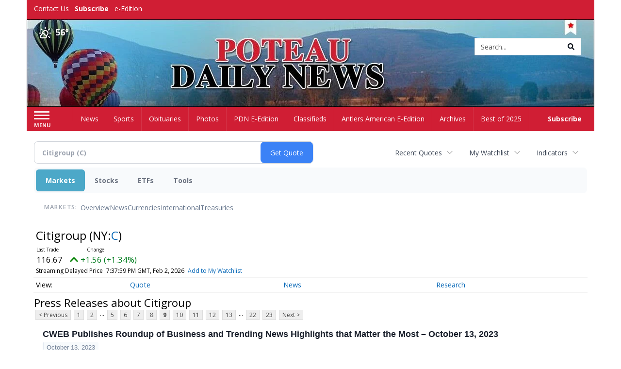

--- FILE ---
content_type: text/html; charset=utf-8
request_url: https://www.google.com/recaptcha/enterprise/anchor?ar=1&k=6LdF3BEhAAAAAEQUmLciJe0QwaHESwQFc2vwCWqh&co=aHR0cDovL2J1c2luZXNzLnBvdGVhdWRhaWx5bmV3cy5jb206ODA.&hl=en&v=N67nZn4AqZkNcbeMu4prBgzg&size=invisible&anchor-ms=20000&execute-ms=30000&cb=8ma03bj9bi6c
body_size: 49008
content:
<!DOCTYPE HTML><html dir="ltr" lang="en"><head><meta http-equiv="Content-Type" content="text/html; charset=UTF-8">
<meta http-equiv="X-UA-Compatible" content="IE=edge">
<title>reCAPTCHA</title>
<style type="text/css">
/* cyrillic-ext */
@font-face {
  font-family: 'Roboto';
  font-style: normal;
  font-weight: 400;
  font-stretch: 100%;
  src: url(//fonts.gstatic.com/s/roboto/v48/KFO7CnqEu92Fr1ME7kSn66aGLdTylUAMa3GUBHMdazTgWw.woff2) format('woff2');
  unicode-range: U+0460-052F, U+1C80-1C8A, U+20B4, U+2DE0-2DFF, U+A640-A69F, U+FE2E-FE2F;
}
/* cyrillic */
@font-face {
  font-family: 'Roboto';
  font-style: normal;
  font-weight: 400;
  font-stretch: 100%;
  src: url(//fonts.gstatic.com/s/roboto/v48/KFO7CnqEu92Fr1ME7kSn66aGLdTylUAMa3iUBHMdazTgWw.woff2) format('woff2');
  unicode-range: U+0301, U+0400-045F, U+0490-0491, U+04B0-04B1, U+2116;
}
/* greek-ext */
@font-face {
  font-family: 'Roboto';
  font-style: normal;
  font-weight: 400;
  font-stretch: 100%;
  src: url(//fonts.gstatic.com/s/roboto/v48/KFO7CnqEu92Fr1ME7kSn66aGLdTylUAMa3CUBHMdazTgWw.woff2) format('woff2');
  unicode-range: U+1F00-1FFF;
}
/* greek */
@font-face {
  font-family: 'Roboto';
  font-style: normal;
  font-weight: 400;
  font-stretch: 100%;
  src: url(//fonts.gstatic.com/s/roboto/v48/KFO7CnqEu92Fr1ME7kSn66aGLdTylUAMa3-UBHMdazTgWw.woff2) format('woff2');
  unicode-range: U+0370-0377, U+037A-037F, U+0384-038A, U+038C, U+038E-03A1, U+03A3-03FF;
}
/* math */
@font-face {
  font-family: 'Roboto';
  font-style: normal;
  font-weight: 400;
  font-stretch: 100%;
  src: url(//fonts.gstatic.com/s/roboto/v48/KFO7CnqEu92Fr1ME7kSn66aGLdTylUAMawCUBHMdazTgWw.woff2) format('woff2');
  unicode-range: U+0302-0303, U+0305, U+0307-0308, U+0310, U+0312, U+0315, U+031A, U+0326-0327, U+032C, U+032F-0330, U+0332-0333, U+0338, U+033A, U+0346, U+034D, U+0391-03A1, U+03A3-03A9, U+03B1-03C9, U+03D1, U+03D5-03D6, U+03F0-03F1, U+03F4-03F5, U+2016-2017, U+2034-2038, U+203C, U+2040, U+2043, U+2047, U+2050, U+2057, U+205F, U+2070-2071, U+2074-208E, U+2090-209C, U+20D0-20DC, U+20E1, U+20E5-20EF, U+2100-2112, U+2114-2115, U+2117-2121, U+2123-214F, U+2190, U+2192, U+2194-21AE, U+21B0-21E5, U+21F1-21F2, U+21F4-2211, U+2213-2214, U+2216-22FF, U+2308-230B, U+2310, U+2319, U+231C-2321, U+2336-237A, U+237C, U+2395, U+239B-23B7, U+23D0, U+23DC-23E1, U+2474-2475, U+25AF, U+25B3, U+25B7, U+25BD, U+25C1, U+25CA, U+25CC, U+25FB, U+266D-266F, U+27C0-27FF, U+2900-2AFF, U+2B0E-2B11, U+2B30-2B4C, U+2BFE, U+3030, U+FF5B, U+FF5D, U+1D400-1D7FF, U+1EE00-1EEFF;
}
/* symbols */
@font-face {
  font-family: 'Roboto';
  font-style: normal;
  font-weight: 400;
  font-stretch: 100%;
  src: url(//fonts.gstatic.com/s/roboto/v48/KFO7CnqEu92Fr1ME7kSn66aGLdTylUAMaxKUBHMdazTgWw.woff2) format('woff2');
  unicode-range: U+0001-000C, U+000E-001F, U+007F-009F, U+20DD-20E0, U+20E2-20E4, U+2150-218F, U+2190, U+2192, U+2194-2199, U+21AF, U+21E6-21F0, U+21F3, U+2218-2219, U+2299, U+22C4-22C6, U+2300-243F, U+2440-244A, U+2460-24FF, U+25A0-27BF, U+2800-28FF, U+2921-2922, U+2981, U+29BF, U+29EB, U+2B00-2BFF, U+4DC0-4DFF, U+FFF9-FFFB, U+10140-1018E, U+10190-1019C, U+101A0, U+101D0-101FD, U+102E0-102FB, U+10E60-10E7E, U+1D2C0-1D2D3, U+1D2E0-1D37F, U+1F000-1F0FF, U+1F100-1F1AD, U+1F1E6-1F1FF, U+1F30D-1F30F, U+1F315, U+1F31C, U+1F31E, U+1F320-1F32C, U+1F336, U+1F378, U+1F37D, U+1F382, U+1F393-1F39F, U+1F3A7-1F3A8, U+1F3AC-1F3AF, U+1F3C2, U+1F3C4-1F3C6, U+1F3CA-1F3CE, U+1F3D4-1F3E0, U+1F3ED, U+1F3F1-1F3F3, U+1F3F5-1F3F7, U+1F408, U+1F415, U+1F41F, U+1F426, U+1F43F, U+1F441-1F442, U+1F444, U+1F446-1F449, U+1F44C-1F44E, U+1F453, U+1F46A, U+1F47D, U+1F4A3, U+1F4B0, U+1F4B3, U+1F4B9, U+1F4BB, U+1F4BF, U+1F4C8-1F4CB, U+1F4D6, U+1F4DA, U+1F4DF, U+1F4E3-1F4E6, U+1F4EA-1F4ED, U+1F4F7, U+1F4F9-1F4FB, U+1F4FD-1F4FE, U+1F503, U+1F507-1F50B, U+1F50D, U+1F512-1F513, U+1F53E-1F54A, U+1F54F-1F5FA, U+1F610, U+1F650-1F67F, U+1F687, U+1F68D, U+1F691, U+1F694, U+1F698, U+1F6AD, U+1F6B2, U+1F6B9-1F6BA, U+1F6BC, U+1F6C6-1F6CF, U+1F6D3-1F6D7, U+1F6E0-1F6EA, U+1F6F0-1F6F3, U+1F6F7-1F6FC, U+1F700-1F7FF, U+1F800-1F80B, U+1F810-1F847, U+1F850-1F859, U+1F860-1F887, U+1F890-1F8AD, U+1F8B0-1F8BB, U+1F8C0-1F8C1, U+1F900-1F90B, U+1F93B, U+1F946, U+1F984, U+1F996, U+1F9E9, U+1FA00-1FA6F, U+1FA70-1FA7C, U+1FA80-1FA89, U+1FA8F-1FAC6, U+1FACE-1FADC, U+1FADF-1FAE9, U+1FAF0-1FAF8, U+1FB00-1FBFF;
}
/* vietnamese */
@font-face {
  font-family: 'Roboto';
  font-style: normal;
  font-weight: 400;
  font-stretch: 100%;
  src: url(//fonts.gstatic.com/s/roboto/v48/KFO7CnqEu92Fr1ME7kSn66aGLdTylUAMa3OUBHMdazTgWw.woff2) format('woff2');
  unicode-range: U+0102-0103, U+0110-0111, U+0128-0129, U+0168-0169, U+01A0-01A1, U+01AF-01B0, U+0300-0301, U+0303-0304, U+0308-0309, U+0323, U+0329, U+1EA0-1EF9, U+20AB;
}
/* latin-ext */
@font-face {
  font-family: 'Roboto';
  font-style: normal;
  font-weight: 400;
  font-stretch: 100%;
  src: url(//fonts.gstatic.com/s/roboto/v48/KFO7CnqEu92Fr1ME7kSn66aGLdTylUAMa3KUBHMdazTgWw.woff2) format('woff2');
  unicode-range: U+0100-02BA, U+02BD-02C5, U+02C7-02CC, U+02CE-02D7, U+02DD-02FF, U+0304, U+0308, U+0329, U+1D00-1DBF, U+1E00-1E9F, U+1EF2-1EFF, U+2020, U+20A0-20AB, U+20AD-20C0, U+2113, U+2C60-2C7F, U+A720-A7FF;
}
/* latin */
@font-face {
  font-family: 'Roboto';
  font-style: normal;
  font-weight: 400;
  font-stretch: 100%;
  src: url(//fonts.gstatic.com/s/roboto/v48/KFO7CnqEu92Fr1ME7kSn66aGLdTylUAMa3yUBHMdazQ.woff2) format('woff2');
  unicode-range: U+0000-00FF, U+0131, U+0152-0153, U+02BB-02BC, U+02C6, U+02DA, U+02DC, U+0304, U+0308, U+0329, U+2000-206F, U+20AC, U+2122, U+2191, U+2193, U+2212, U+2215, U+FEFF, U+FFFD;
}
/* cyrillic-ext */
@font-face {
  font-family: 'Roboto';
  font-style: normal;
  font-weight: 500;
  font-stretch: 100%;
  src: url(//fonts.gstatic.com/s/roboto/v48/KFO7CnqEu92Fr1ME7kSn66aGLdTylUAMa3GUBHMdazTgWw.woff2) format('woff2');
  unicode-range: U+0460-052F, U+1C80-1C8A, U+20B4, U+2DE0-2DFF, U+A640-A69F, U+FE2E-FE2F;
}
/* cyrillic */
@font-face {
  font-family: 'Roboto';
  font-style: normal;
  font-weight: 500;
  font-stretch: 100%;
  src: url(//fonts.gstatic.com/s/roboto/v48/KFO7CnqEu92Fr1ME7kSn66aGLdTylUAMa3iUBHMdazTgWw.woff2) format('woff2');
  unicode-range: U+0301, U+0400-045F, U+0490-0491, U+04B0-04B1, U+2116;
}
/* greek-ext */
@font-face {
  font-family: 'Roboto';
  font-style: normal;
  font-weight: 500;
  font-stretch: 100%;
  src: url(//fonts.gstatic.com/s/roboto/v48/KFO7CnqEu92Fr1ME7kSn66aGLdTylUAMa3CUBHMdazTgWw.woff2) format('woff2');
  unicode-range: U+1F00-1FFF;
}
/* greek */
@font-face {
  font-family: 'Roboto';
  font-style: normal;
  font-weight: 500;
  font-stretch: 100%;
  src: url(//fonts.gstatic.com/s/roboto/v48/KFO7CnqEu92Fr1ME7kSn66aGLdTylUAMa3-UBHMdazTgWw.woff2) format('woff2');
  unicode-range: U+0370-0377, U+037A-037F, U+0384-038A, U+038C, U+038E-03A1, U+03A3-03FF;
}
/* math */
@font-face {
  font-family: 'Roboto';
  font-style: normal;
  font-weight: 500;
  font-stretch: 100%;
  src: url(//fonts.gstatic.com/s/roboto/v48/KFO7CnqEu92Fr1ME7kSn66aGLdTylUAMawCUBHMdazTgWw.woff2) format('woff2');
  unicode-range: U+0302-0303, U+0305, U+0307-0308, U+0310, U+0312, U+0315, U+031A, U+0326-0327, U+032C, U+032F-0330, U+0332-0333, U+0338, U+033A, U+0346, U+034D, U+0391-03A1, U+03A3-03A9, U+03B1-03C9, U+03D1, U+03D5-03D6, U+03F0-03F1, U+03F4-03F5, U+2016-2017, U+2034-2038, U+203C, U+2040, U+2043, U+2047, U+2050, U+2057, U+205F, U+2070-2071, U+2074-208E, U+2090-209C, U+20D0-20DC, U+20E1, U+20E5-20EF, U+2100-2112, U+2114-2115, U+2117-2121, U+2123-214F, U+2190, U+2192, U+2194-21AE, U+21B0-21E5, U+21F1-21F2, U+21F4-2211, U+2213-2214, U+2216-22FF, U+2308-230B, U+2310, U+2319, U+231C-2321, U+2336-237A, U+237C, U+2395, U+239B-23B7, U+23D0, U+23DC-23E1, U+2474-2475, U+25AF, U+25B3, U+25B7, U+25BD, U+25C1, U+25CA, U+25CC, U+25FB, U+266D-266F, U+27C0-27FF, U+2900-2AFF, U+2B0E-2B11, U+2B30-2B4C, U+2BFE, U+3030, U+FF5B, U+FF5D, U+1D400-1D7FF, U+1EE00-1EEFF;
}
/* symbols */
@font-face {
  font-family: 'Roboto';
  font-style: normal;
  font-weight: 500;
  font-stretch: 100%;
  src: url(//fonts.gstatic.com/s/roboto/v48/KFO7CnqEu92Fr1ME7kSn66aGLdTylUAMaxKUBHMdazTgWw.woff2) format('woff2');
  unicode-range: U+0001-000C, U+000E-001F, U+007F-009F, U+20DD-20E0, U+20E2-20E4, U+2150-218F, U+2190, U+2192, U+2194-2199, U+21AF, U+21E6-21F0, U+21F3, U+2218-2219, U+2299, U+22C4-22C6, U+2300-243F, U+2440-244A, U+2460-24FF, U+25A0-27BF, U+2800-28FF, U+2921-2922, U+2981, U+29BF, U+29EB, U+2B00-2BFF, U+4DC0-4DFF, U+FFF9-FFFB, U+10140-1018E, U+10190-1019C, U+101A0, U+101D0-101FD, U+102E0-102FB, U+10E60-10E7E, U+1D2C0-1D2D3, U+1D2E0-1D37F, U+1F000-1F0FF, U+1F100-1F1AD, U+1F1E6-1F1FF, U+1F30D-1F30F, U+1F315, U+1F31C, U+1F31E, U+1F320-1F32C, U+1F336, U+1F378, U+1F37D, U+1F382, U+1F393-1F39F, U+1F3A7-1F3A8, U+1F3AC-1F3AF, U+1F3C2, U+1F3C4-1F3C6, U+1F3CA-1F3CE, U+1F3D4-1F3E0, U+1F3ED, U+1F3F1-1F3F3, U+1F3F5-1F3F7, U+1F408, U+1F415, U+1F41F, U+1F426, U+1F43F, U+1F441-1F442, U+1F444, U+1F446-1F449, U+1F44C-1F44E, U+1F453, U+1F46A, U+1F47D, U+1F4A3, U+1F4B0, U+1F4B3, U+1F4B9, U+1F4BB, U+1F4BF, U+1F4C8-1F4CB, U+1F4D6, U+1F4DA, U+1F4DF, U+1F4E3-1F4E6, U+1F4EA-1F4ED, U+1F4F7, U+1F4F9-1F4FB, U+1F4FD-1F4FE, U+1F503, U+1F507-1F50B, U+1F50D, U+1F512-1F513, U+1F53E-1F54A, U+1F54F-1F5FA, U+1F610, U+1F650-1F67F, U+1F687, U+1F68D, U+1F691, U+1F694, U+1F698, U+1F6AD, U+1F6B2, U+1F6B9-1F6BA, U+1F6BC, U+1F6C6-1F6CF, U+1F6D3-1F6D7, U+1F6E0-1F6EA, U+1F6F0-1F6F3, U+1F6F7-1F6FC, U+1F700-1F7FF, U+1F800-1F80B, U+1F810-1F847, U+1F850-1F859, U+1F860-1F887, U+1F890-1F8AD, U+1F8B0-1F8BB, U+1F8C0-1F8C1, U+1F900-1F90B, U+1F93B, U+1F946, U+1F984, U+1F996, U+1F9E9, U+1FA00-1FA6F, U+1FA70-1FA7C, U+1FA80-1FA89, U+1FA8F-1FAC6, U+1FACE-1FADC, U+1FADF-1FAE9, U+1FAF0-1FAF8, U+1FB00-1FBFF;
}
/* vietnamese */
@font-face {
  font-family: 'Roboto';
  font-style: normal;
  font-weight: 500;
  font-stretch: 100%;
  src: url(//fonts.gstatic.com/s/roboto/v48/KFO7CnqEu92Fr1ME7kSn66aGLdTylUAMa3OUBHMdazTgWw.woff2) format('woff2');
  unicode-range: U+0102-0103, U+0110-0111, U+0128-0129, U+0168-0169, U+01A0-01A1, U+01AF-01B0, U+0300-0301, U+0303-0304, U+0308-0309, U+0323, U+0329, U+1EA0-1EF9, U+20AB;
}
/* latin-ext */
@font-face {
  font-family: 'Roboto';
  font-style: normal;
  font-weight: 500;
  font-stretch: 100%;
  src: url(//fonts.gstatic.com/s/roboto/v48/KFO7CnqEu92Fr1ME7kSn66aGLdTylUAMa3KUBHMdazTgWw.woff2) format('woff2');
  unicode-range: U+0100-02BA, U+02BD-02C5, U+02C7-02CC, U+02CE-02D7, U+02DD-02FF, U+0304, U+0308, U+0329, U+1D00-1DBF, U+1E00-1E9F, U+1EF2-1EFF, U+2020, U+20A0-20AB, U+20AD-20C0, U+2113, U+2C60-2C7F, U+A720-A7FF;
}
/* latin */
@font-face {
  font-family: 'Roboto';
  font-style: normal;
  font-weight: 500;
  font-stretch: 100%;
  src: url(//fonts.gstatic.com/s/roboto/v48/KFO7CnqEu92Fr1ME7kSn66aGLdTylUAMa3yUBHMdazQ.woff2) format('woff2');
  unicode-range: U+0000-00FF, U+0131, U+0152-0153, U+02BB-02BC, U+02C6, U+02DA, U+02DC, U+0304, U+0308, U+0329, U+2000-206F, U+20AC, U+2122, U+2191, U+2193, U+2212, U+2215, U+FEFF, U+FFFD;
}
/* cyrillic-ext */
@font-face {
  font-family: 'Roboto';
  font-style: normal;
  font-weight: 900;
  font-stretch: 100%;
  src: url(//fonts.gstatic.com/s/roboto/v48/KFO7CnqEu92Fr1ME7kSn66aGLdTylUAMa3GUBHMdazTgWw.woff2) format('woff2');
  unicode-range: U+0460-052F, U+1C80-1C8A, U+20B4, U+2DE0-2DFF, U+A640-A69F, U+FE2E-FE2F;
}
/* cyrillic */
@font-face {
  font-family: 'Roboto';
  font-style: normal;
  font-weight: 900;
  font-stretch: 100%;
  src: url(//fonts.gstatic.com/s/roboto/v48/KFO7CnqEu92Fr1ME7kSn66aGLdTylUAMa3iUBHMdazTgWw.woff2) format('woff2');
  unicode-range: U+0301, U+0400-045F, U+0490-0491, U+04B0-04B1, U+2116;
}
/* greek-ext */
@font-face {
  font-family: 'Roboto';
  font-style: normal;
  font-weight: 900;
  font-stretch: 100%;
  src: url(//fonts.gstatic.com/s/roboto/v48/KFO7CnqEu92Fr1ME7kSn66aGLdTylUAMa3CUBHMdazTgWw.woff2) format('woff2');
  unicode-range: U+1F00-1FFF;
}
/* greek */
@font-face {
  font-family: 'Roboto';
  font-style: normal;
  font-weight: 900;
  font-stretch: 100%;
  src: url(//fonts.gstatic.com/s/roboto/v48/KFO7CnqEu92Fr1ME7kSn66aGLdTylUAMa3-UBHMdazTgWw.woff2) format('woff2');
  unicode-range: U+0370-0377, U+037A-037F, U+0384-038A, U+038C, U+038E-03A1, U+03A3-03FF;
}
/* math */
@font-face {
  font-family: 'Roboto';
  font-style: normal;
  font-weight: 900;
  font-stretch: 100%;
  src: url(//fonts.gstatic.com/s/roboto/v48/KFO7CnqEu92Fr1ME7kSn66aGLdTylUAMawCUBHMdazTgWw.woff2) format('woff2');
  unicode-range: U+0302-0303, U+0305, U+0307-0308, U+0310, U+0312, U+0315, U+031A, U+0326-0327, U+032C, U+032F-0330, U+0332-0333, U+0338, U+033A, U+0346, U+034D, U+0391-03A1, U+03A3-03A9, U+03B1-03C9, U+03D1, U+03D5-03D6, U+03F0-03F1, U+03F4-03F5, U+2016-2017, U+2034-2038, U+203C, U+2040, U+2043, U+2047, U+2050, U+2057, U+205F, U+2070-2071, U+2074-208E, U+2090-209C, U+20D0-20DC, U+20E1, U+20E5-20EF, U+2100-2112, U+2114-2115, U+2117-2121, U+2123-214F, U+2190, U+2192, U+2194-21AE, U+21B0-21E5, U+21F1-21F2, U+21F4-2211, U+2213-2214, U+2216-22FF, U+2308-230B, U+2310, U+2319, U+231C-2321, U+2336-237A, U+237C, U+2395, U+239B-23B7, U+23D0, U+23DC-23E1, U+2474-2475, U+25AF, U+25B3, U+25B7, U+25BD, U+25C1, U+25CA, U+25CC, U+25FB, U+266D-266F, U+27C0-27FF, U+2900-2AFF, U+2B0E-2B11, U+2B30-2B4C, U+2BFE, U+3030, U+FF5B, U+FF5D, U+1D400-1D7FF, U+1EE00-1EEFF;
}
/* symbols */
@font-face {
  font-family: 'Roboto';
  font-style: normal;
  font-weight: 900;
  font-stretch: 100%;
  src: url(//fonts.gstatic.com/s/roboto/v48/KFO7CnqEu92Fr1ME7kSn66aGLdTylUAMaxKUBHMdazTgWw.woff2) format('woff2');
  unicode-range: U+0001-000C, U+000E-001F, U+007F-009F, U+20DD-20E0, U+20E2-20E4, U+2150-218F, U+2190, U+2192, U+2194-2199, U+21AF, U+21E6-21F0, U+21F3, U+2218-2219, U+2299, U+22C4-22C6, U+2300-243F, U+2440-244A, U+2460-24FF, U+25A0-27BF, U+2800-28FF, U+2921-2922, U+2981, U+29BF, U+29EB, U+2B00-2BFF, U+4DC0-4DFF, U+FFF9-FFFB, U+10140-1018E, U+10190-1019C, U+101A0, U+101D0-101FD, U+102E0-102FB, U+10E60-10E7E, U+1D2C0-1D2D3, U+1D2E0-1D37F, U+1F000-1F0FF, U+1F100-1F1AD, U+1F1E6-1F1FF, U+1F30D-1F30F, U+1F315, U+1F31C, U+1F31E, U+1F320-1F32C, U+1F336, U+1F378, U+1F37D, U+1F382, U+1F393-1F39F, U+1F3A7-1F3A8, U+1F3AC-1F3AF, U+1F3C2, U+1F3C4-1F3C6, U+1F3CA-1F3CE, U+1F3D4-1F3E0, U+1F3ED, U+1F3F1-1F3F3, U+1F3F5-1F3F7, U+1F408, U+1F415, U+1F41F, U+1F426, U+1F43F, U+1F441-1F442, U+1F444, U+1F446-1F449, U+1F44C-1F44E, U+1F453, U+1F46A, U+1F47D, U+1F4A3, U+1F4B0, U+1F4B3, U+1F4B9, U+1F4BB, U+1F4BF, U+1F4C8-1F4CB, U+1F4D6, U+1F4DA, U+1F4DF, U+1F4E3-1F4E6, U+1F4EA-1F4ED, U+1F4F7, U+1F4F9-1F4FB, U+1F4FD-1F4FE, U+1F503, U+1F507-1F50B, U+1F50D, U+1F512-1F513, U+1F53E-1F54A, U+1F54F-1F5FA, U+1F610, U+1F650-1F67F, U+1F687, U+1F68D, U+1F691, U+1F694, U+1F698, U+1F6AD, U+1F6B2, U+1F6B9-1F6BA, U+1F6BC, U+1F6C6-1F6CF, U+1F6D3-1F6D7, U+1F6E0-1F6EA, U+1F6F0-1F6F3, U+1F6F7-1F6FC, U+1F700-1F7FF, U+1F800-1F80B, U+1F810-1F847, U+1F850-1F859, U+1F860-1F887, U+1F890-1F8AD, U+1F8B0-1F8BB, U+1F8C0-1F8C1, U+1F900-1F90B, U+1F93B, U+1F946, U+1F984, U+1F996, U+1F9E9, U+1FA00-1FA6F, U+1FA70-1FA7C, U+1FA80-1FA89, U+1FA8F-1FAC6, U+1FACE-1FADC, U+1FADF-1FAE9, U+1FAF0-1FAF8, U+1FB00-1FBFF;
}
/* vietnamese */
@font-face {
  font-family: 'Roboto';
  font-style: normal;
  font-weight: 900;
  font-stretch: 100%;
  src: url(//fonts.gstatic.com/s/roboto/v48/KFO7CnqEu92Fr1ME7kSn66aGLdTylUAMa3OUBHMdazTgWw.woff2) format('woff2');
  unicode-range: U+0102-0103, U+0110-0111, U+0128-0129, U+0168-0169, U+01A0-01A1, U+01AF-01B0, U+0300-0301, U+0303-0304, U+0308-0309, U+0323, U+0329, U+1EA0-1EF9, U+20AB;
}
/* latin-ext */
@font-face {
  font-family: 'Roboto';
  font-style: normal;
  font-weight: 900;
  font-stretch: 100%;
  src: url(//fonts.gstatic.com/s/roboto/v48/KFO7CnqEu92Fr1ME7kSn66aGLdTylUAMa3KUBHMdazTgWw.woff2) format('woff2');
  unicode-range: U+0100-02BA, U+02BD-02C5, U+02C7-02CC, U+02CE-02D7, U+02DD-02FF, U+0304, U+0308, U+0329, U+1D00-1DBF, U+1E00-1E9F, U+1EF2-1EFF, U+2020, U+20A0-20AB, U+20AD-20C0, U+2113, U+2C60-2C7F, U+A720-A7FF;
}
/* latin */
@font-face {
  font-family: 'Roboto';
  font-style: normal;
  font-weight: 900;
  font-stretch: 100%;
  src: url(//fonts.gstatic.com/s/roboto/v48/KFO7CnqEu92Fr1ME7kSn66aGLdTylUAMa3yUBHMdazQ.woff2) format('woff2');
  unicode-range: U+0000-00FF, U+0131, U+0152-0153, U+02BB-02BC, U+02C6, U+02DA, U+02DC, U+0304, U+0308, U+0329, U+2000-206F, U+20AC, U+2122, U+2191, U+2193, U+2212, U+2215, U+FEFF, U+FFFD;
}

</style>
<link rel="stylesheet" type="text/css" href="https://www.gstatic.com/recaptcha/releases/N67nZn4AqZkNcbeMu4prBgzg/styles__ltr.css">
<script nonce="aZiaABbnJgY_mjaBjMTJ_g" type="text/javascript">window['__recaptcha_api'] = 'https://www.google.com/recaptcha/enterprise/';</script>
<script type="text/javascript" src="https://www.gstatic.com/recaptcha/releases/N67nZn4AqZkNcbeMu4prBgzg/recaptcha__en.js" nonce="aZiaABbnJgY_mjaBjMTJ_g">
      
    </script></head>
<body><div id="rc-anchor-alert" class="rc-anchor-alert"></div>
<input type="hidden" id="recaptcha-token" value="[base64]">
<script type="text/javascript" nonce="aZiaABbnJgY_mjaBjMTJ_g">
      recaptcha.anchor.Main.init("[\x22ainput\x22,[\x22bgdata\x22,\x22\x22,\[base64]/[base64]/[base64]/[base64]/[base64]/[base64]/[base64]/[base64]/[base64]/[base64]/[base64]/[base64]/[base64]/[base64]\x22,\[base64]\\u003d\x22,\x22w4pPdMKvwrFJTsK4cXRhw6A+wrXCt8OSwrhgwp4+w6wdZHrCmcKUworCk8OSwpA/KMOtw4LDjHwawoXDpsOmwo/[base64]/CgUwkBcOIKlXCkVAAw5LDuwjCvV0tQsORw6ESw7/[base64]/BRbCh8KSc0/Duh/[base64]/w44Zw6hOw4wVFMK0w71lw7dvBCDDnw7Cu8Kyw4E9w44bw5PCn8KvKsK/TwrDnMOMBsO7KGTCisKoPyTDplpRSQPDtgzDtUkOZcOhCcK2wpjDvMKka8KHwqQrw6UIdnEcwqwvw4DCtsORbMKbw5w1wpItMsKmwoHCncOgwowmDcKCw4BSwo3Cs3vCqMOpw43CuMKhw5hCFMKoR8KdwpLDogXCiMKIwq8gPDIebUbCuMKJUk4RBMKYVU/ChcOxwrDDkhkVw53Dv13DjXbCsiJmEcKmwqjCtl5ZwqrDkAdqwqfCljrCvMKbJEsVwqbCqcKkw7vDpFbCicOxFsOocSoYExIBfcOqw7/DuExqdS/DgsKBwrPDhMKYScK/w6dQdzfCncOnYmsJwqrCm8Omw61Nw5Q/w57CiMKkWXQmd8O2BsO2w4nClsO/Y8K+w7c/[base64]/w50DwpnCrMKXfivCuA7Cpyg+wpzCinnCm8OXUMOrwpg7V8KwIgZBw602ZMOdJ3oudXFzwoXCr8KMw4zDtUUGQcK0wpNLGmTDlRo0A8OJd8Oawqd2wo10w5lcwpDDnMK9McOaYsKVwqXDo2LDuF9hwqfCocO2BsKdfsOPY8OTecOUBsK1bMOhDjF3WMO/eC1RNgAZwqNKbsOHwpPCn8OewpzCkmjChDHCtMOPbMKZb195wo40MwxzDcKiwqwPAcOEw7bCtcO+GkQ5V8K+wpXCuEBfwrTChhvClxc/wqhLByI8w6HDtXRdVDLCtS5Hw6jCqgzCp2oUwrZGPMOQw4vDhwLDlMKcw6gUwq/DrmpCwpVvd8O1Z8KvYMKuQTfDpl9FTX5iHMOELDkuw6nCsH7DgcKmw5DCvcOECwc8w4Vmw7pZdl5Rw67Dg2jCgcKoLnLCozPClhjCpcKsGVsJHnMBwq/CnMOvcMKZw4/CicKkCcKKZsOIZw3CtsOBFAPCpsOoEQB0wrc3Fi86wpdlwo0IAMOpwowcw6LClMOTwpAZMEzCpnRzEnzDll/[base64]/DrMOAw4XDo8KTSTXDvSYRc2h1CTQ6wrxqwq8Uwr19w75/Ai3CmBDCs8K7wq0lw49Ew6vCjEIzw6jCpQ/DlMK8w7zCkmzDpQ3ClMOLMy9nBsOtw6xVwp3Cl8OZwpscwpZ2w68vbsOSwpnDnsKmLFfDkMOCwqIzw6nDtz4qw6XDucKCDmI6URXCphVdQMOwcVrDkMKlwo7Cu37CpMO4w4DCs8K2wrQvQsKhQcKjLMOxwo/[base64]/Dg8OcKynDoUjCnsOQPU5Tw7bCocK4wojCmcK/wqbDrFokwq/[base64]/Dj8KaO8O/w5PCsxZdwq8lVSnCpcKVw73DpcOaKMObb3rDusO9TTXDuV/DuMK7w5stS8K4w6HDnHLCu8ObbQ1ZMcOJXsO3wrPCqMKWwpU5w6nDokQ0wp/[base64]/CpmtDwrnDtsKKfzsUMipQw4lcwpnCp8OZw4XCpCnDrMOkJsOkwpLCj3zDrC3DqgcHM8OseiLCmsOtd8KbwqBtwpbCvT7Cm8KrwpVdw7pBwozDnHp6RMOhL3svw6lgwoJOw7rClFUmMMKWw758w67DqcOfw53DiiYbKijDnMK2w5p/w7bCjx86fcO6AcOew75Bw6tbeRrDgsK6wqDDgyIYw4TCuhhvw63Dhm0mwqrDrUlXwpNHay3Cr2bDnsKYwpDCrMKXwq5xw7fDn8KDAVvDqsOURMKfwpJrwpEtw6jCuSAiwrEvwqHDtX5sw63DocOYwqRjZjDDq2Ihw5XClgPDuWrCtMOMBsKMLcKhwr/ChcOZwpHCjMKCf8OJw4zDgcOsw4tDw4UETSh5EUxresKXBgnDocO8IMKqwpQjFgp3wpYOAcO7F8KcSsOpw5s9wrZMGMOwwpN+O8Kcw78Iw5YvYcKTWsO6LsOFP0RSwpXChXvDuMKYwpnDmcKoUsK3HWQ/X1UIUQcNwoM+Q0/ClMKsw4gFZStZwqs8ZBvCrcKzw6rDpmDDoMO5VMOODsKjwpA0W8OCdDcyaQ4hWgHCglfDrMKOIcO6w7fCl8O7dAfCgcO9WRXDvMOPdjk/X8KTWsKhw77DsxbDqMOtw4XDvcK6w4jDnWF/dx88wqgTQh7Dq8K/[base64]/ChsKqwrTDscOGAS8gdnrCuW98wq3CvBfCsMO5K8ORDsOhDx1UKsK+wrDDi8O+w4xtL8OdesKodcO+DsK2wrJAwrlQw7LCk1RRwozDkmVewrPCqm5Ww6nDgl0ldHh0ScK2w6MxKsKqKcKtTsO4G8OYaEsywoZOFBDDn8ONwr/[base64]/E1BjQsOdwpVAw6LDm8O7wojCrGfDtsO8MDo/TcKZdkJFRS4BWQDCrggpw6bDk0YxBsOKNcO3w57Cj3HCrGs0wqsTVcOLJxNywpZQR1vDiMKLw4R2wph3UUXDu14jXcKkw4dqI8OjFEfDr8O6wq/CsHnCgcOswr4Pw4pmQ8K6Y8KOw4TCqMKoaDPDn8O0w7HCtsKRBhjDswnDoQ1Cw6M3wpTCisOWUWfDrC7CqcOTIQTCvMOzwrcEHsOtwox8w7EvRgcDXsKRL0fDpsO0w6NYw7HChsKIw44mPR3Dk2/Cljpdw7kxwoEeFDh4w5dqdW3Dug00wrnDisK9bQhOw5Rkw5ExwqvDsh7CjWbChcOfwq3DgsKNAzRsXcKfwrfDtSjDmAg6PMOSWcONw48WGsODwqLCjsKswpbDgMO1NidcZwHDqUHCt8Oawo3CrA0ww6LCr8OaJ1vCrsKIV8OYKMOVwqnDtX/[base64]/CswXDk8OFCDIkI1XDqcOAfg9Iw5PDjALCmMOCw5RMGVshwrQbEsO/GMOUw6Ygwr8WIcKaw5DCuMOzOcK+wolpGQHDlHZBOcK2ehHCnSQkwp/DljgIw71/F8K8TH3CigLDgcOueXTCqGoDw4Z8W8KWBMK0bHYjUU/Cl1PDg8KfYVnDmVvDgz0GMMOuwohBw73ClcK9E3F5PDEIJ8Odwo3Dk8OBwqbCt3Y9w64ySn/[base64]/ChMKwwropw5NjAXMiwrUtasO5w6nDtA47NxwUfcOHwrbDn8OWNE3DrWbDkQ15R8Kyw6PDjcK2wqfCoUFpw5jCoMOab8KiwptEEivCu8O2ZxQXw6vCtzLDvyVcwo5lBFNYSmnDuFXCi8K9HlHDmMKRwoMgecOEwqzDtcKkw4TDhMKdw63CjWDCt37DpMOAWE/CtsOhUivCocOnw7/CpD7Dt8KfI37DqMK/MMKJwrrCtwXDkx5ew7YBcFnCn8OATcK7dMO2bMOaUMK5wqMpe1jDrSLDssKJF8K+w6jDjDTCvkAMw47Cu8OawrrCucKBJXfCoMOiw7NPGznDmMOtFU5HVGnDl8KQVw1KacKZeMKqbcKFw4LCosOLacOpcsORwpx5RFHCvcObwpLCiMOdw4k7wp/[base64]/[base64]/CWzDky47e8Kbw7LCgwvDvcOyQXQfwoULwrgkwrhXLXEQw69ew6/Dlyt6CsOIQMK3woBDN2UPD1TCpicnwrjDljzDnMKDQ1nDosOYA8K6w5LCj8OPXMOSD8OvNWLDnsOPCihYw7oPWMOMHsKpwp/DlBk3L17DoRMhw5NQwp4BeCkeAcKCV8K4wplCw4gpw4weWcKOwqonw7M0QsKZJcKhwpA1w7DCgMO0fSRYGi/CsMO6wojDr8Ouw6zDtsKewpxhCXjDjsK8Y8KJw4HCmi5HVsO5w4xTGWTDq8OPw6LDhXnDt8KiEAPDqyDCkVtSW8O0JgPDj8OUw6hXwrvDj0wiEkw9F8ObwoMTS8KKw5UBSnPCv8KtWGrDgcOew7B7w77Ds8KFw5RaQDgIwrHDoQZDw701Qi84wp/CpcKdw4/CtsOwwoRqw4HCvzASw6HCtMKyJMK2w7BGccKYBlvCvyPCu8K+w5DDv3BHaMKvw5EXE200QWPCnsO0dG3DmMKPw51Uw4c1eXfDiRA4wrzDt8Knw4nCscKgw4IccVM9AUEPUh7Ct8OWWBh/w5DDgwDCiXoxwrwTwr8ZwrjDvsOpwoEfw7vCg8Kdw7DDoBfClwzDpC9JwpREJHHCmsO4w4vCoMK9w5nCnsOHX8KIXcO4w7PCm2jClcKTwp1hw7TDgiVNw4XCoMK/HxgtwqPCvg7DjA/ChcOlwqbCrHwzwo92wr/DhcOxAcKaY8OddFZ9CRpFSsKiwpoyw54lQhMHYMO6dGQBLQPDuhx8WcOuKRAiAMKqBF3CpFvCg1A1w7Rhw7zDicOJwq1cwrHDgRY4DhdDwr/CuMOcw6zCiwfDpw/[base64]/[base64]/[base64]/Dt8O8w4zCrCtjMMKcwobDhcK8w7oEVcOow5HCucODwpUJBcOiARLColI/[base64]/w4rDqcK6AsKgwq/CoMKvw61lw6pmCMKHbUPCosOeQ8OXw6DDhgvCqcOYwqImQMOBSTLDiMOSCF5SK8Otw6rCqwrDrcOKOnN/[base64]/Ds2fClHTCs8KwF2hwMcOKw45EDWLDm8KIwogkIlLCuMK8UMKiAA92MsK7bTAXFMKmd8KsZVZYT8KBw6PDrsK1ScK7TSxUw7/DuSYOw4nCrHLDnMKdw74bD0fCkMK+QcKBJMOFasKfWTFBw49qw4zCtTzCmsKcEG7DtsOwwo/DhMK2MMKhDRAbGsKEw7PDqwgiW2sOwofCuMOrO8OKKVR7G8Kswp3DksKWw4gYw5LDrMKXKizDg2R7fS0GS8OPw6guwq/DoF/[base64]/[base64]/Clzs0Si5Jwr/CjcKLwogJw4s8wo/Dgydtw5bCkMOvwqgHR1LCl8KRfkt3VyPDo8Kbwo9Iw6t0FsKWC07CqWQDZ8Kjw5HDqlJHFkMvw5PCvA9Swow1wprCsUnDmVdHCcKbSXLCssO2wrwhY3zCpDXDtm16wrvDhMOJccOjw4sgw7/DncKPQSpwGMOKw4vCmcKndMOlXzbDjhUkbsKfw5rCnzxAw5UjwrkCfBfDg8OFBBTDqltwWcO1w5kNLHzDqE/DnsOmwoTDg0zCtMOxw51AwonCm1VJHy8nf3YzwoETw4jDmUPCmTzCqkZ+w5FxMDILPDrCgcO3NsKvwr4JDDYOZBDCg8KvQlxvS04iQcOUVsKSHSd0QgTCnsOLSMKrBEF/PCtWUDQswrDDl24lDsKzwqXCjinCnShjw4AfwrYLHVRfwrjCjEbDjGbDv8Kmw49iw6YROMO/w5otw7vCncKHPxPDtsOMVcK7FcOvw6rDg8OLw4PCgCXDjQ0TKTvCoiY+I0PCpsOiw7INwozDs8KZwrTDnhQYwq8PcnDDki4vwrfDqCLCj2JFwqXDpHXCggDDgMKTw78EJcOyCMKDwpDDmsK4cWomw7rDq8OUCgUSUMO3aRTDsho2w67DgWZDeMOPwoJrCyjDoVhzw5/DvMO9wpUNwp4Swq/DocOQwrNXBWnCnAFswrJkw5/CtsO3ccK5w6rDusK0DB5bwpolFsKOGxfDt2ZJLGDCqcKbbhLDvcKcwqHDhm5Dw6HCucOnwr4JwpfCkcOWw4LChcKMNcKwdxBHVcO0wq8FXVHCvcOiwpDCglzDp8OWw5fCqcKoUQp8bwvCqRjDhMKCTS7DpmPDuibDmcKSw78Ywpgvw6/CrMK7w4XCsMOnQz/Cq8Kow5AEICw7w5g9FMKhasOWJsKAw5FIwpvDt8Kew6UIUsO5wr/DnQ18w4jDlcKMAsOowoc0bMOOasKTAMKqNcOSw4XDhn3DqcKmL8KaWQHCrzHDs34Qwq1kw6vDi3TCpFDCscK0UsOxSg7DpsO4L8KfXMOJBTPCucO/[base64]/Dg34bNBTCr8ONSMK+woPCt8KRBsO7w4vDv8O/w6pFXncYcxcQYT9twoXDn8KHw67DukQ/[base64]/Cg8KmUlwSw6DDkMOtwoHDmcOlGAoNa8K9w6ZbJwt/wrg5AcKkdcK/w7oqecKsDUUnXcKlH8KVw5/DosOWw4MtNMKpJgjCvsOKGBzDvcKEwo3ChF/CjsOGMEh1HMODw4LDiVBNw7LDs8OxC8OCw4xZS8KpU0jDu8OywpvCjg/[base64]/DvHsGP1tUw4gUOz1jwpfChmdLw4Y6wp9dwr56JcOqOXU9wrfDiljCn8O+w6/[base64]/CnXMkwo4/a0kVwr9ww6LCnDMkWjNww7xAcMOvGMKpw5nCnsKHw6Inw6jCpjXDkcOCwrkie8K/woR8w4JOGE8Kw6dMM8OwKCDCr8K+HsOQd8OrfsO0ZMKtUxzCu8K/[base64]/woZTfcOPDCzCssKMw7zCm8Kiwqk0akPCrlnCnMOhGT8rw5LDm8KEMxDCk17DgyhLwpvCn8O1OzNKcWkLwqobwrfCghQUw5RyVsOyw5cgw40+wpTCrgQIwr5AwpTDhU9QKsKjPcO9OGbDjj9eVcO8wqJUwq/[base64]/[base64]/CrsO2DHTCjcKscWJZw5zDrgQEeQjClcOSw71ewrU6TAxhfsKXwrDDtDnCncOgRsKBBcK6AcKjSkjCjsOWw4PDuXUpw4DDscKnwqHCum9nwrzCm8O8wptPw5M7w57DvUA/f0jCjcOrGMOUw69tw7fDqyXCl3wow5BLw4bCqB3DggdJFMOFR37DkcKYAgrDpiQ/[base64]/CpFLDpMKow61Nw6bCmMKkw7zDuix6wqrDoBprBcOWOQB0wpzDicODw6HCiCxzRMK/FsOXw50CW8ObCGV0w5UiY8Kfw7tRw5kUw5DCqUdhwqnDnMKmw7DChMOjKF0MA8OwPTvDm0HDuglqwpTCvMOwwqjDinrDoMKgJx/DosK5wrzCqMOeaQ7DjnXChVEXwovDisK5ZMKnBMKdw6dxw4XDn8Oxwoctw7jDqcKjw7TCnjLDk2R4bMOzwqk+J3bCjsK/w6/CpcK2wrPCi3XChMOdw4TCkhbDq8KQw4HCucKiwqleKh0NCcOuwrsRwrxbNsKsIxksccKFLkTDvcKwAcKhw4jCpCXChgdSF2Fwwq3DvnJcU3/Dt8KWDn3CiMOhw5h1O2rCrznDkcOzw68Yw6TDi8OfbwHDtcOvw7kMa8KTwrfDqMKxbgE8CW7DtVs1wrhwCcK5IMOgwoAvw5oCw6HCvcKRAcKow5pLwojClcO6wrUgw57DijfDtcOIEn5zwqHCmEo9KsOiPcOOwp7Cs8OMw7rDsjXCt8KfXGgYw6/[base64]/QMOPWcKlMX/Dg8K5w4bCvcOpQ8Khw4LDu8O/YcKIH8K+BcOhw4RdasOLHcOqw6jCksKbwro7w7VLwroVw7Afw6jDusKMw5jCjcOIeSMzZzJNdnxrwoQGw6XDs8OXw7HCjh7ClMKuMDthw41pLBJ/w5xmRk7DiDjCryMrwoF6w7ZWwqB0w54fw7rDkRF+asOzw67Dun9vwrDChnjDtsKIWcKYw4vDlMKfwoXDvsOdw6PDmg7CjHBVw7XChWtYEcO8woUMwr7CvgTClsK7RsKNworDicO+OsOxwoBrGxLDi8OdHScFIBdLFE00GALDkcONeXcYwqdjwoMLJBE/w4fDtMOfZxd+fMKDWhlTP3ISQ8ODJcOQTMOSWcKewr8JwpB/wrYSwqEYw59tZw4dM3t0wpYVeRDDlMOOw6h+wqvDuH7DuRvDscOcwq/CpBjClsO8SMKnw6xtwpvCknpuJghiZ8KeP10mOsO8W8KiIw/[base64]/CmD3CkSPDtWdyIcOLwpDDvWVsK2JQdjtjWUh7w4p6XlbDnVDDhsKsw73CgD4dbEXDkC8iJFfDi8Oaw68rbMKrSGY+w7hMfFhSw4TDs8Opw6fDuF5RwoQpWhMUw5l+w6PCmRRowqlxPcKbw57CssOmw7AZw5QUC8OZwo/CpMKnAcOZw53DtUHCmSbCucOowqnDgQkCOSRSwqHDs3jDp8KSU3zCtT5rwqXDjCDCuQcuw6ZvwofDtMO4wpBOwozCjgHCocOgwqdhShAxwqtzGMKzw7fDmn7CnxXDigfDq8ODwqRwwoXDuMOkwrrCr2Qwb8O1w5zDnMO2wrMZKxjDocOswrEPVcKJw4/[base64]/w7PDsyvCn8Kyw5cfw5jDksKvVsOOEcOmZsKcUcOiwqo2fMONOEISX8Kww4vCjsO8wpPCocKzw4HCqsKFBQNMf1LCr8OXDjNreC1nQj9Nw77ClMKnJxDCu8OhO0TCsHlow44tw63CpcOmw7J2HMOGw7khfBvCicO7w6JzBj/Dq1Ryw4TCk8Ocw4/ClzfDlnfDr8OIwooGw4R9Ykkjw4HDoznCrsKWw7tpw5XCvcKrGsOGw69kwppjwoLDrFnDncODD1DDrMKPwpHDjsOmeMO1w4JwwqpdZ3Rgbgx5KzvDq09+wo4ow43DjsKnwp/DssOmI8OlwokCc8K5ccK2w5jCvjQbPyrCqHrDnkrDjMK/w5HCn8OAwpdnw5MGSADCtizDpVfCkj3DksOCwp9RDcKvw4lKeMKVOsOPXcODw6fCkMKVw610wqZrw7bDi2oxw6cHwrDCnCs6VsOjYsO5w5PCisOcfjIGwrLDiDRmVTZPHwHDscKvVsKGbgAtQsOPfsKPwq/Dl8O1w67DhcK9RHLCn8KOccOUw6LDucO4aBrDs0pywovDqsOWaXfCvcOiwpfCh0DCncOdK8OtecOOMsK/w6vCp8K5LMOCwqwiw6NWecOGw5xvwo8KWXZgwpRvw6vDr8KLw6ptwqbDsMKSwrUbwoPDoVXDksKMwonDh2BMecK/[base64]/wpvCusKOw7nCjTDCqcK2A3rDtEzDm0/[base64]/[base64]/[base64]/CmBQkwpZxw6vDosOQw5s3woTCslULw4s8w4QQbFLCscOtE8KzZMO+LcKgdsK3JkN9awFaRlTCocO+w7LComEQwpxdwovCvMOxTcK9wq/CjycRwqFSelHDoznDrCg0w7wkAiTCsidJw65Zw7EPIsKaaSNzw690P8KpFkQkw5Qww6vCiBBKw7BKw5xGw6zDqwh/KjhrIMKlYsK0EMK7VWcjV8OhwrDCmcKjw58yN8KwIcKfw7TDo8OyDMOzw4XDkztZIMKYE0hpQcOtwqRkfm7DnsKFwroWYTNXw6tgM8Oewq5ofsOowqvDlFc0a3c3w4gxwrEkDy0TfsOZY8KUJk3DnsOkwonDsBtRH8OYXnItw4rDt8Kpb8KyYcKpwoR1wo/Cvx4EwpoAc0rCvT8Bw4cJK2TCtcO0NBZ7anbDmsOlagbCujXDhTAgXxB2woPDuW/DrU1MwqHDtgI0wrUswqM3CMOIw6BpSWLDh8KCwqdcGwc/EMOfw6PCsEsDMSfDsjzCssOmwoNuw7nDuRPDpsOPHcOnwpfCh8O7w51Sw4caw5PDs8OdwoVuwoZxwqTCgMODOcO6QcKISxE5ccOkw5PClcKOLMKYwo3CjFnDrcK2QhrDkcOhCDFOw6V8YcOuS8OSIMOPBcKVwr/[base64]/DucKHc0JyT3gaw5/ClMOFRFzDgQ15wr8OwqDCksOPYcKNKsKWw48Qw7JSEcKdwq3CvsOgd1HClQzDhkIjwrDDh2VSIcKCVAp4FmBpwo/ClcKFJnRSdA3ChMK3wpJfw7bDn8OgYsOtcMO3wpbCohEaBnfDgntJwqQKwoHDoMOka2ldwpzCkRQyw6bCqcOIKcOHS8OeYiR7w5XDpxTCiwTCpFltBMK/w4QOJBw7wqQPQnfDsVAfZMKDw7HCuhtEwpDCrRPCvMKawpTDjjDCoMKZPsKQwqjCpgfDkMKJwqHCqEfDojp4wp5iwrtPEQjCtcOnwr3DksOVfMOkRSHCssOeTToUw7pYWAzDkRnClwkdCMOsZ3HDhGfCkMKBwrvCmcKAVUg/wrHDscK/[base64]/DicOPFcOMwpbCtcK0w4AUw5x6wrhKw6jDhsKsY8OIR3bCssOxbmQiC3DCkjtxfjTCisKPScOxwpE8w5Fqw6JCw47CqcKVw75kw7XDuMKnw5hgw7HDnMO1wqkEa8OhBcOiIMOJOjxUOx/ChMOPAMKjw4XDisKzw6/[base64]/Dm0dxwpQUwrV2aRgoMMOoBG/[base64]/Do8KDw4DCmDZ1w7TDosK9wopEwrHDqS5NwpDDvcKAw49Uw4wwDMKyHcOOwrHDsXF/ZQxmwonCmMKVw4XCvBfDnGzDoybCkFbCmVLDo1gBwrQvBT7Ct8Kkwp3CkMKswrlBACnDiMKjwozDowNMecKuwpzDoWN7wp8pXFp2wo4/[base64]/[base64]/Cg8K4VsKkXT7DuXJ9wph+TMOmwr43w6QeGcOJCB3Dt8KabcKHw77DvcKvXFxFVsK+wq3CnFBzwpTCq0LChsO2N8OWTlDDtx/Cq3/[base64]/Cr0gewpbCtMOQasKjwpzCkQrDjUJ3woohw7oVw6Vmwrpaw7QtUMKoRMOew4vDh8ORfcKOMQPCmzk5DMKwwqTDqMOHwqN3T8OIQsOyworCosKeQk9AwprCq3vDpsKbGsOYwoPChj7CkTkobMOZFX9IZsOPwqJBw7o5w5HCkcOoGHV/wqzCu3TDvsKhfCdkwqHCsDzDk8Okwr3DqH7CiTMVN2LCmgEzCsKLwoHCjD7DqMO/QgPCtAdWLkRBCsKBcX/CnsOzwoA1wp0qw4l6PMKIwoPDp8OGwq7DvG/[base64]/DvMO6w7tZGGp0wqhFw6Z9w6zDhzLCucOWw5wewo5ywqPDqUsDCmrDvXvCoXJZZC4WSsO1wrlHcMO8woDCv8KLFcOmwoHCg8ORBzdIRBrDrsO9w7c2bBjDoFxrJn8fEMOUUX/[base64]/Dpi7DjRgtwr0Rw6JbFMK3AnYRMsO1w5jCk8OSw4vDrEIrw5Y1TsOsScKGdw7DmHQFwq91B0rCq1vClcOHwqHCpH5UEjrDux0eI8OtwrQEAR9gCkFwVT5QEk7Cl0zCpMKUDRvDhATDqyDCjSHDlR3DrTvConDDv8OQCsKzNWPDmMOnTWYjHypcVRvCuVw/[base64]/w5LDmynDncK6XhICdV7Cj8OuUMKmwoRmVMKewqDClw/Cu8KRGMONOjfDkwcowpXCpj/CshkzScK6wqzDqSXCksOrIMOAWkQZecOOw50nGALCsSfDq1ZoIMOcMcO7wpHDui7DgcKcWwPDlnXChH0UZ8OfwqnCnhnCtDPCi0jDs1DDk2DDqRlvAzDDn8KmG8O8wpzCmcO6UBkdwq/DscKbwqo2XEs5b8K7w5lKdMOkwq5dwq3Ct8OjNCUOwpXChXoww5zDrwJqwqMLw4Z/[base64]/DumHDv8Kpwr3CucKSwod5SsOyYMKCVsOTWsKFwr01bMOydSBfw5rDjDIyw4lfwqPDmwPCksO6ZsOQFBfDscKFw5bDpQlcw7IXHgE5w6JDWMKZLMODwoFYH1gjwoVeGF3ChlV8R8OhfSgoSMKlw4TCji5rZsO+XMK9acK5dB/DtAjDgMOawp7DmsK/wq/DmsKiFMKnwqNebMKJw7x+wpzCq3lIwpF0w7jClh/[base64]/ChHdOw5zCu8Ohwo7CoTobewrDk8KewpdlJk5kB8KUPBtlw6hLwqIWAGDDvMOOXsOxwqoswrZcw70/[base64]/CvcOMw4EEwrbDusKwwrvCrcOudjAww6DCh1zDuA4zwqTCh8OHwqUCNcOdw6NSJMKMwodfLMKJwpzCkMKpasOYJ8Ksw5XCrRTDpsOZw5YJZMO2CsKpIcOnw7/CrMOCMsOBbRDCvwwhw759w7/DpsOnGcOQL8O5JMO2L24acRLCtVzCq8KZAC1qw4xyw4DClHsgBS7CmkZ+fMKbcsOjw63Cu8KSwrbCqlbDkm3Dtnwtw6LCsDfDs8OBwr3DnVjCqMK/[base64]/[base64]/w7YufsKOPcOyw6DCtHxuwoskb3rCpG/[base64]/DiHcXecOrBQI5csKiwrsCw4PCn8OUEXXChl7DoTrDosOvHw7CrMOIw4nDhmDCqMK8wpbDkD92w4rDm8OLPyM/wqQYw4tcBR3CogFTFcKEw6BBwprDvAk3w5dUfcKLYMKJwr3ClcKHwpHDoGwGwod5wp7CpMKlwrTDombDgsOGFsOxwqzCvSdTK0s0JgnCjsKjwohNw4BAwolqb8KbPsK3w5XDhE/CtFs/w74PSGnDv8K7w7ZyclkqfsOPw41Lf8OVfhJ6wqExw54iPy7ClcO/wp/CucOiFQxxw5bDtMKqw5bDiR3DlEzDgX/CrMOMw41Cw5M6w7PDuUjCgCkzwrIpbyjDssKeFSXDk8KHGgzCt8O5cMKfWB7Dt8Oqw53CmVd9D8Kkw47CrS8Tw5kfwoTDjRQ3w6YiVT9UeMO7wrV/w5I0w6kZJnV1w6sdwrRDZmYfacOIwrbDgUZqwphCSzQoYjHDhMKOw7BYS8ODNMONA8O0CcKYwq3CpBouworCn8KsEsK7w5dRWsOtdEd3DmBbwpRtwrxfCcOYJ0LDrQ0KLcK7wpDDmcKQw4IMAgfDqcOMTUJWBMKlwr/DrcKIw4TDgcOkwpTDv8OCw4jCiF51d8K8wpcwWHwFw7jDrT3DosOXw7TCosOlUMOMwqXCssK8wrLCjCdhwp8PXsOJwrdUwodvw7zDrMOeOkXCgVTCtjZwwrQQHcOtwp/DvcKGUcOOw7/Ct8Kyw5VhEQvDjsKQwrLDqcOyPGvCvU0uwpHDniJ/w6bCqn3CqQVSfkNmYsO7FmJJZmHDsmbCjcOYwq/CrsOYFkfDi0/[base64]/[base64]/DrMKlaMOVw5fCscK2IVbDi8KtbcKxNsKlw7ljK8OOWEbDo8KoWzjDj8OSwoTDtMO/bsKHw7jDjAPCmsO0cMKFwpMjCSvDscKTBcOnw7gmwpZ7wrRqIsKXFTJ9w5BMwrZbNsK/[base64]/UMKoOmISw6jCj10jw6A3JGnDncKZwpLDncOmwrvCpMOBSsKKw5bDrcKZEcOIw7vDncKTwqPCsnM+AsOrwoHDksOaw4ERMTsIQ8Ofw6XDuhh2w7ZRw5/Dqw9bwr3Dhn7CvsKUw7fDjcOvwofCkcKlX8OuO8OtcMO9w6NdwrtFw4BSw5vCusOzw4kGe8KJX0vCsibCjjXDtsKawoTChSfDo8KccS8tJh3CgyDDv8OLC8KjR2LCu8KnW1MrRMOwdn/[base64]/ClsOjKMKBLwMDw4DDg8KFOW/[base64]/CkVxcwqN5wqrDowYZw4nCpmNZwrTDlMKJcygrHMKJw45CLgPDh3jDtMK/[base64]/WcK7wr3Ci8O6w5hLRcO0QUrCsTLDiMOFelHCk2xeAcObwok7w6rChMKXFgbCigUjA8KmKcKWDSh4w5wiHsKWG8OrVcKTwo99wqBXaMKMw5FDCipxwodZZcKGwqBSw4FDw6HCk0ZEH8Ogw5sBwog/w4nCqMO7wq7DhMOtYcKzXBt4w4tMYsK8woDClRfCkMKDwrXCi8KfECzDqBvClMKoe8OjA3odNWAyw4/[base64]/[base64]/CkMOBYCXDgA4bA3/[base64]/MsKwwqsVEkPDpBpeZnjCh8Knw4PDgcOrw4leMUDDohTCtjvDgcKHLjbCvjHCt8K+w7UawqjDlsOVW8KXwrE3PAh6wpHDjsK6fBRFAsOFY8OVFFDCisOewqc5CcK4PyMVw4XChsOpU8O7w7vCgV/Cg3wqAAwVZUrCi8K4w5TCuW89P8O5McOewrPDtMOBCMKrw7A7esKSw6ojw50Qw6rCk8KpFsOiwpTDgcKqW8Ozw57DmMKyw7vDjU7DqQdFw6lGBcKDwpzCg8OQY8Ojw4/DvcOSejk+w6bCr8KPN8KYI8K6wrYQFMOFNMKcwopGTcK1BwNXwp/DksOeFT90KMKbworDoA1bVzTCocOeGMOCWS8NQDTDgMKoBCVfUUIXKMKLXVHDqMO/SsKTEMOrwrDCisOubjrCiEJSwqjCkcO3w6zCnsKFfAvDqwLDgsOEwoRDMATCkMOTw5XCjcKFXcKHw5slNEjCon9sABTDg8OnTxzDunrDkQRew6RCYz7CqnYIw4XDqCsCwrLCuMORw5/CiUTDsMOSwpQYwrTChMKmw6khw6sRw4zDoCjDhMO3I3hICcOOSVBHOMOQw4LCocOkw6zDm8Kuw4vCncO8SGTCqMKYwrnDlcOgZW0Aw5ZgPiVTJsOxaMODQsOxw6lXw7xVEB4Xw6LDjFBPwr93w5bCthw1wo/CgcKvwonCqT9LUghhfgrDisOLNAsewodZfsOKw4RfXcOKL8Kcw73DtzzCvcOtw47CsSRZwo/DohvCssKLYcKkw73CthB7w6dbGcOaw6ERGw/CjRJAZ8Ouwr3Cq8OLw5LCtF9/w7k5eDLDt1/DqWLDpsOxP1g7w7vCj8Oxw4vDv8OGwrDCscOAXCHCjMKiwoLDvycPw6bCuH/DtMKxWcKVw6LDkcKyIjbCrEXDo8K4U8KwwqrCkDlzwrjCusOow6VEAMKMFx/[base64]/w4RTElcmw5nDuWvDtxU1d8KvNiTCpMOmaUlSDhrDr8Ouw7nDjhIOZsK/w7HCkD5eA3rDqxTDkFwlwpNhI8Kew5LCtsKkBjsOw4PCjCPCkj9GwpAsw4TCkDsbaEdBwozCnsOsd8OfEDfCnkzCjsKrwpLDuz8YFMKnTS/[base64]/CkHjDq8O8woY3Y8K8MBAkaMO4w6XClRPCpMKHJMOXwrTCr8K7wrsPZB3ClnTDoSoXw4pbwpDDrsO6w4PCqMKxw5PDvlx+WcK8fx4\\u003d\x22],null,[\x22conf\x22,null,\x226LdF3BEhAAAAAEQUmLciJe0QwaHESwQFc2vwCWqh\x22,0,null,null,null,1,[21,125,63,73,95,87,41,43,42,83,102,105,109,121],[7059694,166],0,null,null,null,null,0,1,0,null,700,1,null,0,\[base64]/76lBhn6iwkZoQoZnOKMAhmv8xEZ\x22,0,1,null,null,1,null,0,0,null,null,null,0],\x22http://business.poteaudailynews.com:80\x22,null,[3,1,1],null,null,null,1,3600,[\x22https://www.google.com/intl/en/policies/privacy/\x22,\x22https://www.google.com/intl/en/policies/terms/\x22],\x22GppuM9BcXkp5iDBtah8nD2bJiryyYHdUngsbjACq3jI\\u003d\x22,1,0,null,1,1770065579463,0,0,[239],null,[53,37,175,118,107],\x22RC-1JOdNpInWnAfNw\x22,null,null,null,null,null,\x220dAFcWeA74VupeVSBIbITGkFbh-KeVzI3g__eCI8hBx0b44zJdL3oa4Wzp01Y_BNKm0VcHBbokeSvZyss00t69tUJmsZU3SCM-Hw\x22,1770148379395]");
    </script></body></html>

--- FILE ---
content_type: text/html; charset=utf-8
request_url: https://www.google.com/recaptcha/api2/aframe
body_size: -271
content:
<!DOCTYPE HTML><html><head><meta http-equiv="content-type" content="text/html; charset=UTF-8"></head><body><script nonce="HWw8RP1Za8gHGxPZMatFyw">/** Anti-fraud and anti-abuse applications only. See google.com/recaptcha */ try{var clients={'sodar':'https://pagead2.googlesyndication.com/pagead/sodar?'};window.addEventListener("message",function(a){try{if(a.source===window.parent){var b=JSON.parse(a.data);var c=clients[b['id']];if(c){var d=document.createElement('img');d.src=c+b['params']+'&rc='+(localStorage.getItem("rc::a")?sessionStorage.getItem("rc::b"):"");window.document.body.appendChild(d);sessionStorage.setItem("rc::e",parseInt(sessionStorage.getItem("rc::e")||0)+1);localStorage.setItem("rc::h",'1770061981922');}}}catch(b){}});window.parent.postMessage("_grecaptcha_ready", "*");}catch(b){}</script></body></html>